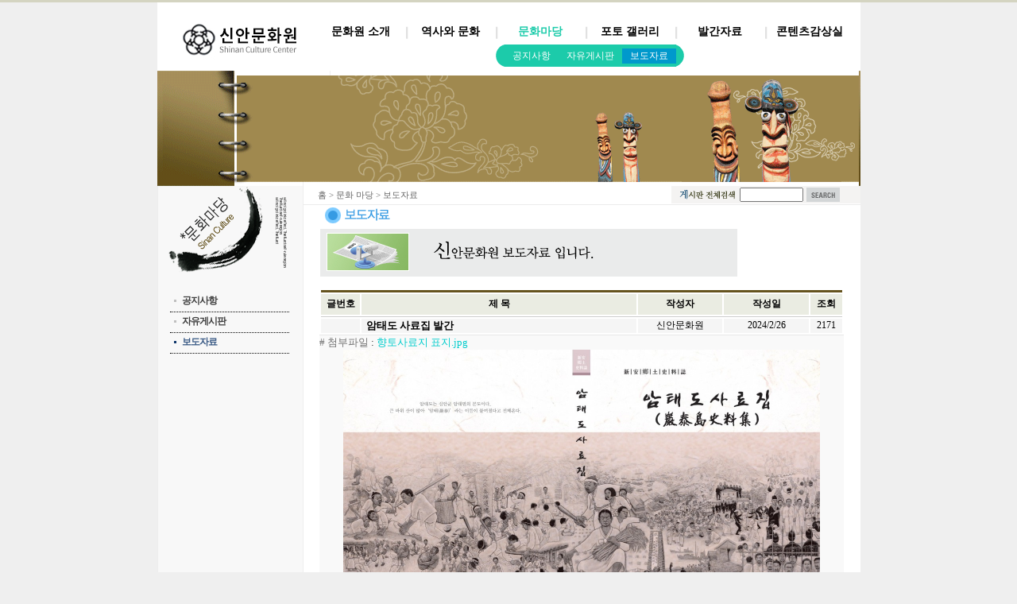

--- FILE ---
content_type: text/html
request_url: http://shinanculture.net/culture/?p=5&mode=read&uid=7849
body_size: 11220
content:
<html>
<head>
<title>신안문화원</title>
<meta http-equiv=Content-Type content="text/html;charset=utf-8">
<meta http-equiv='imagetoolbar' content='no'>
<meta http-equiv="x-ua-compatible" content="IE=edge" />

<STYLE type=text/css>
<!--
A:link { color:#000000;text-decoration:none}
A:visited { color:#000000;text-decoration:none}
A:hover { color:#f7941d;text-decoration:none}

A:link.now_loc { color:#666666;text-decoration:none}
A:visited.now_loc { color:#666666;text-decoration:none}
A:hover.now_loc { color:#f7941d;text-decoration:none}


table{ font-size:12px;}


body   
{
font-size:12px;
background-color:#EFEFEF;
text-align:center;
margin:0px
} 


-->
</style>
<link rel='stylesheet' href='/inc/layout_2016.css?after' type='text/css' />
<script language='JavaScript' type='text/JavaScript' src='/inc/java_script.js'></script>
</head>

<body>
<div id='top_line'><span class='s1'></span><span class='s2'></span></div>
<div id='site_warp'>
	<table border='0' cellpadding='0' cellspacing='0' width='885'>
		<tr valign='top'>
			<td width='885'>
				<table border='0' cellpadding='0' cellspacing='0' width='885' height='86' bgcolor='#FFFFFF'>
					<tr>
						<td width='1' bgcolor='#E0E0E0'></td>
						<td width='200'>
							<!-- <script>flash('/flash/logo.swf','195','71')</script> -->
							<a href="/"><img src="/image/logo.jpg" alt="" /></a>
						</td>
						<td width='685' valign='top'>
							<ul id="topmenu">
								<li class="lib first mn_about">
									<a href="/about/" class="big normal">
										문화원 소개									</a>
									<ul>
										<li class="first1"><img src="/img/_nv_lt.gif" alt=""></li>
										<li><a href="/about/?p=1" class="sm_normal">인사말</a></li>
										<li><a href="/about/?p=2" class="sm_normal">연혁과 조직</a></li>
										<li><a href="/about/?p=3" class="sm_normal">주요사업</a></li>
										<li><a href="/about/?p=4" class="sm_normal">오시는 길</a></li>
										<li class="end1"><img src="/img/_nv_rt.gif" alt=""></li>
									</ul>
								</li>
								<li class="lib mn_history">
									<a href="/history/" class="big normal">
										역사와 문화									</a>
									<ul>
										<li class="first1"><img src="/img/_nv_lt.gif" alt=""></li>
										<li><a href="/history/?p=1" class="sm_normal">신안역사흐름</a></li>
										<li><a href="/history/?p=2" class="sm_normal">문화유산</a></li>
										<li><a href="/history/?p=3" class="sm_normal">민속</a></li>
										<li><a href="/history/?p=4" class="sm_normal">역사인물</a></li>
										<li><a href="/history/?p=5" class="sm_normal">역사적 사건</a></li>
										<li><a href="/history/?p=6" class="sm_normal">향토사 자료</a></li>
										<li class="end1"><img src="/img/_nv_rt.gif" alt=""></li>
									</ul>
								</li>
								<li class="lib mn_culture">
									<a href="/culture/" class="big over">
										문화마당									</a>
									<ul>
										<li class="first1"><img src="/img/_nv_lt.gif" alt=""></li>
										<li><a href="/culture/?p=1" class="sm_normal">공지사항</a></li>
										<li><a href="/culture/?p=4" class="sm_normal">자유게시판</a></li>
										<li><a href="/culture/?p=5" class="sm_over">보도자료</a></li>
										<li class="end1"><img src="/img/_nv_rt.gif" alt=""></li>
									</ul>
								</li>
								<li class="lib mn_gallery">
									<a href="/gallery/" class="big normal">
										포토 갤러리									</a>
									<ul>
										<li class="first1"><img src="/img/_nv_lt.gif" alt=""></li>
										<li><a href="/gallery/?p=1" class="sm_normal">문화원 갤러리</a></li>
										<li><a href="/gallery/?p=2" class="sm_normal">신안 갤러리</a></li>
										<li class="end1"><img src="/img/_nv_rt.gif" alt=""></li>
									</ul>
								</li>
								<li class="lib mn_work">
									<a href="/work/" class="big normal">
										발간자료									</a>
									<ul>
										<li class="first1"><img src="/img/_nv_lt.gif" alt=""></li>
										<li><a href="/work/?p=1" class="sm_normal">신안향토사료지</a></li>
										<li><a href="/work/?p=2" class="sm_normal">신안문화</a></li>
										<li><a href="/work/?p=5" class="sm_normal">특별사업 발간자료</a></li>
										<li><a href="/work/?p=4" class="sm_normal">청소년문학작품공모집</a></li>
										<li class="end1"><img src="/img/_nv_rt.gif" alt=""></li>
									</ul>
								</li>
								<li class="lib mn_content">
									<a href="/content/" class="big normal">
										콘텐츠감상실									</a>
									<ul>
										<li class="first1"><img src="/img/_nv_lt.gif" alt=""></li>
										<li><a href="/content/?p=1" class="sm_normal">동영상 보기</a></li>
										<li><a href="/content/?p=2" class="sm_normal">신안민요 듣기</a></li>
										<li><a href="/content/?p=4" class="sm_normal">이야기지도</a></li>
										<li class="end1"><img src="/img/_nv_rt.gif" alt=""></li>
									</ul>
								</li>
							</ul>
							<script>initNavigation(3);</script>
						</td>
					</tr>
				</table>
				<table border='0' cellpadding='0' cellspacing='0' width='885'>
					<tr height='145'>
						<td background='/img/culture_top_bg.gif'>
							<!-- <script>flash('/flash/sub1.swf','885','145')</script> -->
							<!-- <embed src='/flash/sub1.swf' width='883' height='145'  wmode='transparent'> -->
						</td>
					</tr>
				</table>
				<table border='0' cellpadding='0' cellspacing='0' width=885 height=330>
					<tr	 valign='top'>
						<td width='1' bgcolor='#EDEDED'></td>
						<td width='182' bgcolor='#F8F8F8'>
							<table border='0' cellpadding='0' cellspacing='0' width='182'>
<tr>
	<td><img src='/img/culture_l_tit.gif' border='0'></td>
</tr>
</table>
<ul class="left_menu">
	<li><a href="./?p=1" class="normal">공지사항</a></li>
	<li><a href="./?p=4" class="normal">자유게시판</a></li>
	<li><a href="./?p=5" class="over">보도자료</a></li>
</ul>
						</td>
						<td width='1' bgcolor='#EDEDED'></td>
						<td width='701' bgcolor='#FFFFFF'>
							<table border='0' cellpadding='0' cellspacing='0' width='701' height=24>
								<tr>
									<td width=301 style='color:666666;font-size:11px'>
										&nbsp; &nbsp; &nbsp; <a href='/' class='now_loc'>홈</a> > 문화 마당 > 보도자료									</td>
									<td width=400 align=right>
										<form method='get' action='/culture/index.html' style="margin:0;padding:0;">
											<input type='hidden' name='p' value='6'>
											<input type='hidden' name='where' value='SUBJECT'>
											<table border='0' cellpadding='2' cellspacing='0' bgcolor='#F4F3F2'>
												<tr>
													<td width='80' align='right'><img src='/img/top_search_tit.gif' border='0'></td>
													<td><input type=text name='key_word' style='width:80;height:18;font-size:12px'></td>
													<td><input type=image src='/img/top_search_ok.gif'></td>
													<td width='20'></td>
												</tr>
											</table>
										</form>
									</td>
								</tr>
								<tr height='1' bgcolor='ECECEC'><td colspan='2'></td></tr>
							</table>
<center>

<table border='0' cellpadding='0' cellspacing='0' width='660'>
<tr>
	<td><img src='/img/culture_5_title.gif' border='0'></td>
</tr>
</table>
<br>


<table border=0 cellpadding=0 cellspacing=2 style='font-size:12px'width='660' bgcolor=>
<tr><td height='3' colspan=5 bgcolor='65531E'></td></tr>
<tr height='26' align='center' style='font-weight:bold;color:434E0D' bgcolor='EAECE2'>
	<td width='50' bgcolor='EAECE2'>글번호</td>
	<td width='354' bgcolor='EAECE2'>제 목</td>
	<td width='108' bgcolor='EAECE2'>작성자</td>
	<td width='108' bgcolor='EAECE2'>작성일</td>
	<td width='40' bgcolor='EAECE2'>조회</td>
</tr>
<tr><td height='1' colspan=5 bgcolor='#cdcdcd'></td></tr>
<tr  bgcolor='f5f5f5' style='padding-top:5;padding-bottom:5'>
	<td width=50 align=center ></td>
	<td width=351  style='font-size:13px'> &nbsp; <b>암태도 사료집 발간</b> </td>
	<td align=center width=108  >신안문화원</td>
	<td align=center width=108  > 2024/2/26</td>
	<td align=center width=40> 2171</td>
</tr>
</table>







<table border=0 cellpadding=0 cellspacing=0 width='660' style='color:333333;font-size:10pt'>
<tr bgcolor=white height=1><td bgcolor='#E7E7E7'></td></tr>
<tr><td style='line-height:18px' bgcolor='#F9F9F9'>
	<font color=737373># 첨부파일</font> : <a href=/bbs/up_file/sinan_table1708927240.jpg target=_balnk><font color='#00CCCC'>향토사료지 표지.jpg</font></a><br>
	<center>
				<img src='/bbs/up_file/sinan_table1708927240.jpg' border='0' width=600	onclick='window.open("/inc/photo_view.php?img_file=/bbs/up_file/sinan_table1708927240.jpg","photo_win","scrollbars=no,resizable=no")' style='cursor:pointer'>
				<hr size=1 width=600><BR>			
				</center>
<ul><br><br>

신안문화원(원장 강성곤)에서는 향토 사료의 조사·수집과 번역·해설사업을 지속해서 추진해 오고 있으며, 2023년 『암태도 사료집』을 발간하였다.<br />
<br />
『암태도 사료집』은 그동안의 사료집 발간과는 다른 방식의 새로운 시도이다. 암태도의 과거부터 근현대에 이르는 기초자료를 망라하는 방식으로 진행되었다. 『암태도 사료집』은 크게 3부와 부록으로 구분하여, 자료를 조사하고 정리하였다. 1부는 전근대 시기의 기록물, 2부는 조선시대의 고문서류, 3부는 근대시기 기록물이다. <br />
<br />
이 한 권의 사료집에 모든 암태도 관련 자료가 다 포함되어 있다고 보기는 어렵지만, 암태도의 역사와 문화에 대한 종합적인 흐름을 살필 수 있다는 면에서 매우 중요한 성과이다. <br />
<br />
책 전체 내용은 신안문화원 홈페이지에서 열람할 수 있다.<br />
<br />
신안문화원 사무국
</ul>
<br><br>
<tr bgcolor=white height=1><td  bgcolor='#E7E7E7'></td></tr>
<tr><td>

<br>


	 
		<center>
		<table border=0 cellpadding=0 cellspacing=0>
		<tr>
			<td><a href=/culture/index.html?no=&start=0&p=5&key_word=&where=><img src=/img/button_li.gif border=0></td>
		</tr>
		</table>
		</center>
			<br><br></td>
	
</tr> 
</table>
<br>

						</td>
					</tr>
				</table>
			</td>
		</tr>
	</table>
</div>
<div id='bottom_line'></div>
<div id='bottom_box'>
	<table border='0' cellpadding='0' cellspacing='0' width='885'>
		<tr height='50' bgcolor='#FFFFFF' >
			<td align=right width='100'></td>
			<td style='padding-top:3;line-height:1.5em;font-size:12px;color:#999;'>
				(58753) 전남 목포시 수강로3번길 14 신안군별관 2층    /   전화 : 061) 242-8131  /  팩스 : 061) 243-8132 / 
				<a href='mailto:wetanth@naver.com'><font color='999999'>sa8131@kccf.or.kr</font></a><br>
				COPYRIGHT 
				<a href='/admin/?go_dir=culture&go_page=5' style='cursor:default'><font color='999999'>ⓒ</font></a> 2006 SHINANCULTURE.NET. ALL RIGHTS RESERVED
			</td>
		</tr>
	</table>
</div>
</body>
</html>


--- FILE ---
content_type: text/css
request_url: http://shinanculture.net/inc/layout_2016.css?after
body_size: 10098
content:
body {font-family:"맑은 고딕", "Malgun Gothic";}

div#top_line{width:100%;height:3px; background-color:#D4D4C1;font-size:1px;text-align:center}
div#top_line span.s1{width:882px;height:4px; background-color:#888868;font-size:1px}
div#top_line span.s2{width:91px;height:4px; background-color:#D4D4C1;font-size:1px}

div#bottom_line{width:100%;height:4px; background-color:#D4D4C1;font-size:1px;text-align:center;border-top:1px solid #B1B19F;}
div#bottom_box{margin:0 auto;width:885px;text-align:center;}

div#site_warp{width:885px;margin:0 auto; text-align:left}
div.idx_wrap {width:885px;background:#fff;}
div.idx_wrap:after { content: ""; display: block; clear: both; height: 0; visibility: hidden;}
.idx_left {float:left;border-right:1px solid #f4f3f2;}
.idx_right {float:right;padding-right:10px;}
.idx_pdf {padding-top:45px;width:228px;height:105px;background:url(/img/_bg_idx_pdf.png) no-repeat 15px 15px;}
.idx_cul {padding:0 0 10px 120px;height:80px;background:url(/img/main_bar_cul_1.gif) no-repeat 0 15px;}
.idx_cul ul {padding:0;}
.idx_cul ul li {padding-right:15px;float:left;list-style:none;}
.idx_link {padding-left:120px;height:50px;background:url(/img/main_bar_link_1.gif) no-repeat 0 0;}
.idx_link ul {padding:0;}
.idx_link ul li {padding-right:10px;float:left;list-style:none;}

#topmenu {margin-top:23px;padding:0;position:relative;}
#topmenu li {list-style:none;}
#topmenu li.lib {float:left;width:113px;background:url(/img/_gbn_nv.gif) no-repeat 0 7px;}
#topmenu li.mn_about ul {left:0;}
#topmenu li.mn_history ul {left:113px;}
#topmenu li.mn_work ul {left:220px;}
#topmenu li.mn_culture ul {left:226px;}
#topmenu li.mn_gallery ul {left:339px;}
#topmenu li.mn_content ul {left:390px;}
#topmenu li a.big {display:block;padding:5px 0;width:113px;text-align:center;font-size:14px;font-family:"맑은 고딕", "Malgun Gothic";font-weight:bold;}
#topmenu li a.normal:link, #topmenu li a.normal:visited {color:#000;}
#topmenu li a.normal:hover, #topmenu li a.normal:active {color:#1ccbaa;}
#topmenu li a.over:link, #topmenu li a.over:visited {color:#1ccbaa;}
#topmenu li a.over:hover, #topmenu li a.over:active {color:#1ccbaa;}
#topmenu li.first {background:none;}
#topmenu li ul {position:absolute;top:30px;left:0px;margin:0px;padding:0px;display:none;}
ul#topmenu li ul li {float:left;padding:5px 0;height:18px;background:#1ccbaa;}
ul#topmenu li ul li.first1 {padding:0;}
ul#topmenu li ul li.end1 {padding:0;}
ul#topmenu li ul li a {display:block;padding:1px 10px;font-family:"맑은 고딕", "Malgun Gothic";color:#fff;}
ul#topmenu li ul li a.sm_normal:link, ul#topmenu li ul li a.sm_normal:visited {color:#fff;}
ul#topmenu li ul li a.sm_normal:hover, ul#topmenu li ul li a.sm_normal:active {color:#006e93;}
ul#topmenu li ul li a.sm_over:link, ul#topmenu li ul li a.sm_over:visited {background:#0099cc;}
ul#topmenu li ul li a.sm_over:hover, ul#topmenu li ul li a.sm_over:active {background:#0099cc;}

div#qlink{position:relative; width:87; height:303; border:0px solid #fff}

ul.left_menu {padding-left:15px;}
ul.left_menu li {width:150px;height:25px;list-style:none;border-bottom:1px dotted #000;}
ul.left_menu li a {display:block;padding:3px 0 0 15px;width:135px;height:25px;font-family:"맑은 고딕", "Malgun Gothic";font-weight:bold;background-repeat:no-repeat;background-position:5px 10px;letter-spacing:-1px;}
ul.left_menu li a.normal {background-image:url(/img/_dot_lm_normal.gif);}
ul.left_menu li a.over {background-image:url(/img/_dot_lm_over.gif);}
ul.left_menu li a.normal:link, ul.left_menu li a.normal:visited {color:#3e3e3e;}
ul.left_menu li a.normal:hover, ul.left_menu li a.normal:active {color:#3b5b86;}
ul.left_menu li a.over:link, ul.left_menu li a.over:visited {color:#3b5b86;}
ul.left_menu li a.over:hover, ul.left_menu li a.over:active {color:#3b5b86;}



.p_tit {padding:20px 0 0 24px;color:#6b9866;font-size:18px;background:url(/img/_dot_flr.gif) no-repeat 5px 27px;}
.p1_3 tr th {height:35px;background:#ececec;font-size:14px;}
.p1_3 tr td {height:55px;}
.p1_3 tr td.gbn {height:1px;background:url(/img/_dot_td.gif);}
.p1_3 tr td .t_tit {padding-left:20px;color:#36548f;font-size:14px;background:url(/img/_dot_cle.gif) no-repeat 5px 7px;}


/* 2020.07 신안문화원 요청으로 추가 */
.vod_link {padding-top:20px;width:100%;}
.vod_link iframe {display:block;margin:0 auto;max-width:100% !important;}



/*
 * jQuery FlexSlider v2.0
 * http://www.woothemes.com/flexslider/
 *
 * Copyright 2012 WooThemes
 * Free to use under the GPLv2 license.
 * http://www.gnu.org/licenses/gpl-2.0.html
 *
 * Contributing author: Tyler Smith (@mbmufffin)
 */


/* Browser Resets */
.flex-container a:active,
.flexslider a:active,
.flex-container a:focus,
.flexslider a:focus  {outline: none;}
.slides,
.flex-control-nav,
.flex-direction-nav {margin: 0; padding: 0; list-style: none;}

/* FlexSlider Necessary Styles
*********************************/
.flexslider {margin: 0; padding: 0;}
.flexslider .slides > li {display: none; -webkit-backface-visibility: hidden;} /* Hide the slides before the JS is loaded. Avoids image jumping */
.flexslider .slides img {width: 100%; display: block;}
.flexslider2 {margin: 0; padding: 0;}
.flexslider2 .slides > li {display: none; -webkit-backface-visibility: hidden;} /* Hide the slides before the JS is loaded. Avoids image jumping */
.flexslider2 .slides img {width: 100%; display: block;}
.flex-pauseplay span {text-transform: capitalize;}

/* Clearfix for the .slides element */
.slides:after {content: "."; display: block; clear: both; visibility: hidden; line-height: 0; height: 0;}
html[xmlns] .slides {display: block;}
* html .slides {height: 1%;}

/* No JavaScript Fallback */
/* If you are not using another script, such as Modernizr, make sure you
 * include js that eliminates this class on page load */
.no-js .slides > li:first-child {display: block;}


/* FlexSlider Default Theme
*********************************/
/*.flexslider {margin: 0 0 60px; background: #fff; border: 4px solid #fff; position: relative; -webkit-border-radius: 4px; -moz-border-radius: 4px; -o-border-radius: 4px; border-radius: 4px; box-shadow: 0 1px 4px rgba(0,0,0,.2); -webkit-box-shadow: 0 1px 4px rgba(0,0,0,.2); -moz-box-shadow: 0 1px 4px rgba(0,0,0,.2); -o-box-shadow: 0 1px 4px rgba(0,0,0,.2); zoom: 1;}*/
.flexslider {margin:0 auto;width:200px; background: #fff; position: relative;zoom: 1;}
.flexslider2 {margin:0 auto;width:885px; background: #fff; position: relative;zoom: 1;}
.flex-viewport {max-height: 2000px; -webkit-transition: all 1s ease; -moz-transition: all 1s ease; transition: all 1s ease;}
.loading .flex-viewport {max-height: 300px;}
.flexslider .slides {zoom: 1;}

.carousel li {margin-right: 5px}


/* Direction Nav */
/*
.flex-direction-nav {*height: 0;display:none;}
.flex-direction-nav a {width: 30px; height: 30px; margin: -20px 0 0; display: block; background: url(images/bg_direction_nav.png) no-repeat 0 0; position: absolute; top: 50%; z-index: 10; cursor: pointer; text-indent: -9999px; opacity: 0; -webkit-transition: all .3s ease;}
.flex-direction-nav .flex-next {background-position: 100% 0; right: -36px; }
.flex-direction-nav .flex-prev {left: -36px;}
.flexslider:hover .flex-next {opacity: 0.8; right: 5px;}
.flexslider:hover .flex-prev {opacity: 0.8; left: 5px;}
.flexslider:hover .flex-next:hover, .flexslider:hover .flex-prev:hover {opacity: 1;}
.flex-direction-nav .flex-disabled {opacity: .3!important; filter:alpha(opacity=30); cursor: default;}
*/
.flex-direction-nav {*height: 0;}
.flex-direction-nav a {width: 30px; height: 30px; margin: -20px 0 0; display: block; background:none; position: absolute; top: 50%; z-index: 10; cursor: pointer; text-indent: -9999px; opacity: 0; -webkit-transition: all .3s ease;}
.flex-direction-nav .flex-next {background-position: 100% 0; right: -36px; }
.flex-direction-nav .flex-prev {left: -36px;}
.flexslider:hover .flex-next {opacity: 0.8; right: 5px;background: url(/img/bg_direction_nav.png) no-repeat 0 0;background-position: 100% 0;}
.flexslider:hover .flex-prev {opacity: 0.8; left: 5px;background: url(/img/bg_direction_nav.png) no-repeat 0 0;}
.flexslider:hover .flex-next:hover, .flexslider:hover .flex-prev:hover {opacity: 1;}
.flex-direction-nav .flex-disabled {opacity: .3!important; filter:alpha(opacity=30); cursor: default;}

/* Control Nav */
.flex-control-nav {width: 100%; position: absolute; bottom: 10px; text-align: center;}
.flex-control-nav li {margin: 0 3px; display: inline-block; zoom: 1; *display: inline;}
/*
.flex-control-paging li a {width: 11px; height: 11px; display: block; background: #666; background: rgba(0,0,0,0.5); cursor: pointer; text-indent: -9999px; -webkit-border-radius: 20px; -moz-border-radius: 20px; -o-border-radius: 20px; border-radius: 20px; box-shadow: inset 0 0 3px rgba(0,0,0,0.3);}
.flex-control-paging li a:hover { background: #333; background: rgba(0,0,0,0.7); }
.flex-control-paging li a.flex-active { background: #000; background: rgba(0,0,0,0.9); cursor: default; }
*/

.flex-control-paging li a {width: 15px; height: 15px; display: block;background:url(/img/_dot_flex_a.png) no-repeat 0 0;text-indent: -9999px;cursor:pointer; z-index:1000;}
.flex-control-paging li a:hover {background:url(/img/_dot_flex_a.png) no-repeat 0 -15px; }
.flex-control-paging li a.flex-active {background:url(/img/_dot_flex_a.png) no-repeat 0 -30px; }

.flex-control-thumbs {margin: 5px 0 0; position: static; overflow: hidden;}
.flex-control-thumbs li {width: 20%; float: left; margin: 0;}
.flex-control-thumbs img {width: 100%; display: block; opacity: .7; cursor: pointer;}
.flex-control-thumbs img {-ms-filter:alpha(opacity=50);filter:alpha(opacity=50);}
.flex-control-thumbs img:hover {opacity: 1;}
.flex-control-thumbs img:hover {-ms-filter:alpha(opacity=100);filter:alpha(opacity=100);}
.flex-control-thumbs .flex-active {opacity: 1; cursor: default;}
.flex-control-thumbs .flex-active {-ms-filter:alpha(opacity=100);filter:alpha(opacity=100);}

@media screen and (max-width: 860px) {
  .flex-direction-nav .flex-prev {opacity: 1; left: 0;}
  .flex-direction-nav .flex-next {opacity: 1; right: 0;}
}

--- FILE ---
content_type: text/javascript
request_url: http://shinanculture.net/inc/java_script.js
body_size: 3452
content:
/*
function flash(url,w,h){
	var str = "<embed src='"+ url +"' width='"+ w +"' height='"+ h +"'  wmode = 'transparent'></embed>"
	document.write( str );
}
*/
function flash(url,w,h){
	var str = "<object classid='clsid:d27cdb6e-ae6d-11cf-96b8-444553540000' codebase='http://download.macromedia.com/pub/shockwave/cabs/flash/swflash.cab#version=7,0,0,0' width='"+ w + "' height='"+ h + "' id='flash_movie' align='middle'>";
	str += "<param name='allowScriptAccess' value='sameDomain' />";
	str += "<param name='allowFullScreen' value='false' />";
	str += "<param name='movie' value='"+ url +"' />";
	str += "<param name='quality' value='high' />";
	str += "<param name='wmode' value='transparent' />";
	str += "<embed src='"+ url +"' quality='high' bgcolor='#ffffff'  width='"+ w +"' height='"+ h +"'  wmode = 'transparent' align=middle allowScriptAccess=sameDomain allowFullScreen=false type=application/x-shockwave-flash pluginspage=http://www.macromedia.com/go/getflashplayer />";
	str += "</object>";
	document.write( str );
}

function vod_play(url){

var str = "<OBJECT classid=CLSID:22d6f312-b0f6-11d0-94ab-0080c74c7e95 standby='Loading Windows Media Player components...' type='application/x-oleobject' width=320 height=314>\n";
str += "<PARAM NAME='FileName' VALUE=" + url + ">";
str += "<PARAM NAME=ShowControls VALUE=1>";
str += "<PARAM NAME=ShowGotoBar VALUE=0>";
str += "<PARAM NAME=ShowStatusBar VALUE=1>";
str += "<PARAM NAME=ControlType VALUE=0>";
str += "<PARAM NAME=AutoStart value=1>";
str += "<PARAM NAME=ShowDisplay value=0>";
str += "<PARAM NAME=DisplayBackColor VALUE=20720820>";
str += "<PARAM NAME=DisplayForeColor VALUE=16777215>";
str += "<PARAM NAME=Enabled VALUE=true> ";
str += "</OBJECT>";
/*
*/
//alert(strr);
document.write(str);
}


function initNavigation(seq) {
	nav = document.getElementById("topmenu");
	nav.menu = new Array();
	nav.current = null;
	nav.menuseq = 0;
	navLen = nav.childNodes.length;
	
	allA = nav.getElementsByTagName("a")
	for(k = 0; k < allA.length; k++) {
		allA.item(k).onmouseover = allA.item(k).onfocus = function () {	nav.isOver = true;	}
		allA.item(k).onmouseout = allA.item(k).onblur = function () {	
			nav.isOver = false;
			setTimeout(function () {
				if (nav.isOver == false) {
					if (nav.menu[seq])	nav.menu[seq].onmouseover();
					else if(nav.current) {
//						menuImg = nav.current.childNodes.item(0);
//						menuImg.src = menuImg.src.replace("_b.gif", ".gif");
						if (nav.current.submenu) 	nav.current.submenu.style.display = "none";
						nav.current = null;
					}
				}
			}, 500);
		}
	}

	for (i = 0; i < navLen; i++) {
		navItem = nav.childNodes.item(i);
		if (navItem.tagName != "LI")	continue;

		navAnchor = navItem.getElementsByTagName("a").item(0);
		navAnchor.submenu = navItem.getElementsByTagName("ul").item(0);
		
		navAnchor.onmouseover = navAnchor.onfocus = function () {
			if (nav.current) {
//				menuImg = nav.current.childNodes.item(0);
//				menuImg.src = menuImg.src.replace("_b.gif", ".gif");
				if (nav.current.submenu) 	nav.current.submenu.style.display = "none";
				nav.current = null;
			}
			if (nav.current != this) {
//				menuImg = this.childNodes.item(0);
//				menuImg.src = menuImg.src.replace(".gif", "_b.gif");
				if (this.submenu) this.submenu.style.display = "block";
				nav.current = this;
			}
			nav.isOver = true;
		}
		nav.menuseq++;
		nav.menu[nav.menuseq] = navAnchor;
	}
	if (nav.menu[seq])	nav.menu[seq].onmouseover();
}